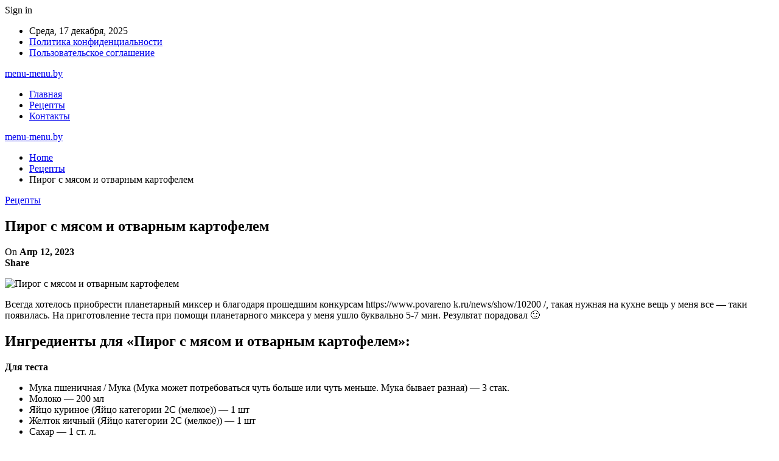

--- FILE ---
content_type: text/html; charset=UTF-8
request_url: https://menu-menu.by/pirog-s-miasom-i-otvarnym-kartofelem
body_size: 24274
content:
	<!DOCTYPE html>
		<!--[if IE 8]>
	<html class="ie ie8" lang="ru-RU"> <![endif]-->
	<!--[if IE 9]>
	<html class="ie ie9" lang="ru-RU"> <![endif]-->
	<!--[if gt IE 9]><!-->
<html lang="ru-RU"> <!--<![endif]-->
	<head>
				<meta charset="UTF-8">
		<meta http-equiv="X-UA-Compatible" content="IE=edge">
		<meta name="viewport" content="width=device-width, initial-scale=1.0">
		<link rel="pingback" href="https://menu-menu.by/xmlrpc.php"/>

		<meta name='robots' content='index, follow, max-image-preview:large, max-snippet:-1, max-video-preview:-1' />

	<!-- This site is optimized with the Yoast SEO plugin v26.5 - https://yoast.com/wordpress/plugins/seo/ -->
	<title>Пирог с мясом и отварным картофелем - menu-menu.by</title>
	<link rel="canonical" href="https://menu-menu.by/pirog-s-miasom-i-otvarnym-kartofelem" />
	<meta property="og:locale" content="ru_RU" />
	<meta property="og:type" content="article" />
	<meta property="og:title" content="Пирог с мясом и отварным картофелем - menu-menu.by" />
	<meta property="og:description" content="Всегда хотелось приобрести планетарный миксер и благодаря прошедшим конкурсам https://www.povareno k.ru/news/show/10200 /, такая нужная на кухне вещь у меня все &#8212; таки появилась. На приготовление теста при помощи планетарного миксера у меня ушло буквально 5-7 мин. Результат порадовал 🙂 Ингредиенты для &laquo;Пирог с мясом и отварным картофелем&raquo;: Для теста Мука пшеничная / Мука (Мука может [&hellip;]" />
	<meta property="og:url" content="https://menu-menu.by/pirog-s-miasom-i-otvarnym-kartofelem" />
	<meta property="og:site_name" content="menu-menu.by" />
	<meta property="article:published_time" content="2023-04-12T13:22:08+00:00" />
	<meta property="og:image" content="https://menu-menu.by/wp-content/uploads/2023/04/9258708b92452b95b57972b16550390a-1.jpg" />
	<meta property="og:image:width" content="600" />
	<meta property="og:image:height" content="464" />
	<meta property="og:image:type" content="image/jpeg" />
	<meta name="author" content="admin" />
	<meta name="twitter:card" content="summary_large_image" />
	<meta name="twitter:label1" content="Написано автором" />
	<meta name="twitter:data1" content="admin" />
	<script type="application/ld+json" class="yoast-schema-graph">{"@context":"https://schema.org","@graph":[{"@type":"WebPage","@id":"https://menu-menu.by/pirog-s-miasom-i-otvarnym-kartofelem","url":"https://menu-menu.by/pirog-s-miasom-i-otvarnym-kartofelem","name":"Пирог с мясом и отварным картофелем - menu-menu.by","isPartOf":{"@id":"https://menu-menu.by/#website"},"primaryImageOfPage":{"@id":"https://menu-menu.by/pirog-s-miasom-i-otvarnym-kartofelem#primaryimage"},"image":{"@id":"https://menu-menu.by/pirog-s-miasom-i-otvarnym-kartofelem#primaryimage"},"thumbnailUrl":"https://menu-menu.by/wp-content/uploads/2023/04/9258708b92452b95b57972b16550390a.jpg","datePublished":"2023-04-12T13:22:08+00:00","author":{"@id":"https://menu-menu.by/#/schema/person/9c43880c5743fec822a4546aefe240c0"},"breadcrumb":{"@id":"https://menu-menu.by/pirog-s-miasom-i-otvarnym-kartofelem#breadcrumb"},"inLanguage":"ru-RU","potentialAction":[{"@type":"ReadAction","target":["https://menu-menu.by/pirog-s-miasom-i-otvarnym-kartofelem"]}]},{"@type":"ImageObject","inLanguage":"ru-RU","@id":"https://menu-menu.by/pirog-s-miasom-i-otvarnym-kartofelem#primaryimage","url":"https://menu-menu.by/wp-content/uploads/2023/04/9258708b92452b95b57972b16550390a.jpg","contentUrl":"https://menu-menu.by/wp-content/uploads/2023/04/9258708b92452b95b57972b16550390a.jpg","width":600,"height":464},{"@type":"BreadcrumbList","@id":"https://menu-menu.by/pirog-s-miasom-i-otvarnym-kartofelem#breadcrumb","itemListElement":[{"@type":"ListItem","position":1,"name":"Главная страница","item":"https://menu-menu.by/"},{"@type":"ListItem","position":2,"name":"Пирог с мясом и отварным картофелем"}]},{"@type":"WebSite","@id":"https://menu-menu.by/#website","url":"https://menu-menu.by/","name":"menu-menu.by","description":"Городской портал о еде","potentialAction":[{"@type":"SearchAction","target":{"@type":"EntryPoint","urlTemplate":"https://menu-menu.by/?s={search_term_string}"},"query-input":{"@type":"PropertyValueSpecification","valueRequired":true,"valueName":"search_term_string"}}],"inLanguage":"ru-RU"},{"@type":"Person","@id":"https://menu-menu.by/#/schema/person/9c43880c5743fec822a4546aefe240c0","name":"admin","image":{"@type":"ImageObject","inLanguage":"ru-RU","@id":"https://menu-menu.by/#/schema/person/image/","url":"https://secure.gravatar.com/avatar/da2b15c83765050ef09368cb1ef0dfdf787702672e673b53cf10492a178ea309?s=96&d=mm&r=g","contentUrl":"https://secure.gravatar.com/avatar/da2b15c83765050ef09368cb1ef0dfdf787702672e673b53cf10492a178ea309?s=96&d=mm&r=g","caption":"admin"},"sameAs":["https://menu-menu.by"],"url":"https://menu-menu.by/author/admin"}]}</script>
	<!-- / Yoast SEO plugin. -->


<link rel='dns-prefetch' href='//fonts.googleapis.com' />
<link rel="alternate" type="application/rss+xml" title="menu-menu.by &raquo; Лента" href="https://menu-menu.by/feed" />
<link rel="alternate" type="application/rss+xml" title="menu-menu.by &raquo; Лента комментариев" href="https://menu-menu.by/comments/feed" />
<link rel="alternate" title="oEmbed (JSON)" type="application/json+oembed" href="https://menu-menu.by/wp-json/oembed/1.0/embed?url=https%3A%2F%2Fmenu-menu.by%2Fpirog-s-miasom-i-otvarnym-kartofelem" />
<link rel="alternate" title="oEmbed (XML)" type="text/xml+oembed" href="https://menu-menu.by/wp-json/oembed/1.0/embed?url=https%3A%2F%2Fmenu-menu.by%2Fpirog-s-miasom-i-otvarnym-kartofelem&#038;format=xml" />
<style id='wp-img-auto-sizes-contain-inline-css' type='text/css'>
img:is([sizes=auto i],[sizes^="auto," i]){contain-intrinsic-size:3000px 1500px}
/*# sourceURL=wp-img-auto-sizes-contain-inline-css */
</style>
<style id='wp-emoji-styles-inline-css' type='text/css'>

	img.wp-smiley, img.emoji {
		display: inline !important;
		border: none !important;
		box-shadow: none !important;
		height: 1em !important;
		width: 1em !important;
		margin: 0 0.07em !important;
		vertical-align: -0.1em !important;
		background: none !important;
		padding: 0 !important;
	}
/*# sourceURL=wp-emoji-styles-inline-css */
</style>
<style id='wp-block-library-inline-css' type='text/css'>
:root{--wp-block-synced-color:#7a00df;--wp-block-synced-color--rgb:122,0,223;--wp-bound-block-color:var(--wp-block-synced-color);--wp-editor-canvas-background:#ddd;--wp-admin-theme-color:#007cba;--wp-admin-theme-color--rgb:0,124,186;--wp-admin-theme-color-darker-10:#006ba1;--wp-admin-theme-color-darker-10--rgb:0,107,160.5;--wp-admin-theme-color-darker-20:#005a87;--wp-admin-theme-color-darker-20--rgb:0,90,135;--wp-admin-border-width-focus:2px}@media (min-resolution:192dpi){:root{--wp-admin-border-width-focus:1.5px}}.wp-element-button{cursor:pointer}:root .has-very-light-gray-background-color{background-color:#eee}:root .has-very-dark-gray-background-color{background-color:#313131}:root .has-very-light-gray-color{color:#eee}:root .has-very-dark-gray-color{color:#313131}:root .has-vivid-green-cyan-to-vivid-cyan-blue-gradient-background{background:linear-gradient(135deg,#00d084,#0693e3)}:root .has-purple-crush-gradient-background{background:linear-gradient(135deg,#34e2e4,#4721fb 50%,#ab1dfe)}:root .has-hazy-dawn-gradient-background{background:linear-gradient(135deg,#faaca8,#dad0ec)}:root .has-subdued-olive-gradient-background{background:linear-gradient(135deg,#fafae1,#67a671)}:root .has-atomic-cream-gradient-background{background:linear-gradient(135deg,#fdd79a,#004a59)}:root .has-nightshade-gradient-background{background:linear-gradient(135deg,#330968,#31cdcf)}:root .has-midnight-gradient-background{background:linear-gradient(135deg,#020381,#2874fc)}:root{--wp--preset--font-size--normal:16px;--wp--preset--font-size--huge:42px}.has-regular-font-size{font-size:1em}.has-larger-font-size{font-size:2.625em}.has-normal-font-size{font-size:var(--wp--preset--font-size--normal)}.has-huge-font-size{font-size:var(--wp--preset--font-size--huge)}.has-text-align-center{text-align:center}.has-text-align-left{text-align:left}.has-text-align-right{text-align:right}.has-fit-text{white-space:nowrap!important}#end-resizable-editor-section{display:none}.aligncenter{clear:both}.items-justified-left{justify-content:flex-start}.items-justified-center{justify-content:center}.items-justified-right{justify-content:flex-end}.items-justified-space-between{justify-content:space-between}.screen-reader-text{border:0;clip-path:inset(50%);height:1px;margin:-1px;overflow:hidden;padding:0;position:absolute;width:1px;word-wrap:normal!important}.screen-reader-text:focus{background-color:#ddd;clip-path:none;color:#444;display:block;font-size:1em;height:auto;left:5px;line-height:normal;padding:15px 23px 14px;text-decoration:none;top:5px;width:auto;z-index:100000}html :where(.has-border-color){border-style:solid}html :where([style*=border-top-color]){border-top-style:solid}html :where([style*=border-right-color]){border-right-style:solid}html :where([style*=border-bottom-color]){border-bottom-style:solid}html :where([style*=border-left-color]){border-left-style:solid}html :where([style*=border-width]){border-style:solid}html :where([style*=border-top-width]){border-top-style:solid}html :where([style*=border-right-width]){border-right-style:solid}html :where([style*=border-bottom-width]){border-bottom-style:solid}html :where([style*=border-left-width]){border-left-style:solid}html :where(img[class*=wp-image-]){height:auto;max-width:100%}:where(figure){margin:0 0 1em}html :where(.is-position-sticky){--wp-admin--admin-bar--position-offset:var(--wp-admin--admin-bar--height,0px)}@media screen and (max-width:600px){html :where(.is-position-sticky){--wp-admin--admin-bar--position-offset:0px}}

/*# sourceURL=wp-block-library-inline-css */
</style><style id='global-styles-inline-css' type='text/css'>
:root{--wp--preset--aspect-ratio--square: 1;--wp--preset--aspect-ratio--4-3: 4/3;--wp--preset--aspect-ratio--3-4: 3/4;--wp--preset--aspect-ratio--3-2: 3/2;--wp--preset--aspect-ratio--2-3: 2/3;--wp--preset--aspect-ratio--16-9: 16/9;--wp--preset--aspect-ratio--9-16: 9/16;--wp--preset--color--black: #000000;--wp--preset--color--cyan-bluish-gray: #abb8c3;--wp--preset--color--white: #ffffff;--wp--preset--color--pale-pink: #f78da7;--wp--preset--color--vivid-red: #cf2e2e;--wp--preset--color--luminous-vivid-orange: #ff6900;--wp--preset--color--luminous-vivid-amber: #fcb900;--wp--preset--color--light-green-cyan: #7bdcb5;--wp--preset--color--vivid-green-cyan: #00d084;--wp--preset--color--pale-cyan-blue: #8ed1fc;--wp--preset--color--vivid-cyan-blue: #0693e3;--wp--preset--color--vivid-purple: #9b51e0;--wp--preset--gradient--vivid-cyan-blue-to-vivid-purple: linear-gradient(135deg,rgb(6,147,227) 0%,rgb(155,81,224) 100%);--wp--preset--gradient--light-green-cyan-to-vivid-green-cyan: linear-gradient(135deg,rgb(122,220,180) 0%,rgb(0,208,130) 100%);--wp--preset--gradient--luminous-vivid-amber-to-luminous-vivid-orange: linear-gradient(135deg,rgb(252,185,0) 0%,rgb(255,105,0) 100%);--wp--preset--gradient--luminous-vivid-orange-to-vivid-red: linear-gradient(135deg,rgb(255,105,0) 0%,rgb(207,46,46) 100%);--wp--preset--gradient--very-light-gray-to-cyan-bluish-gray: linear-gradient(135deg,rgb(238,238,238) 0%,rgb(169,184,195) 100%);--wp--preset--gradient--cool-to-warm-spectrum: linear-gradient(135deg,rgb(74,234,220) 0%,rgb(151,120,209) 20%,rgb(207,42,186) 40%,rgb(238,44,130) 60%,rgb(251,105,98) 80%,rgb(254,248,76) 100%);--wp--preset--gradient--blush-light-purple: linear-gradient(135deg,rgb(255,206,236) 0%,rgb(152,150,240) 100%);--wp--preset--gradient--blush-bordeaux: linear-gradient(135deg,rgb(254,205,165) 0%,rgb(254,45,45) 50%,rgb(107,0,62) 100%);--wp--preset--gradient--luminous-dusk: linear-gradient(135deg,rgb(255,203,112) 0%,rgb(199,81,192) 50%,rgb(65,88,208) 100%);--wp--preset--gradient--pale-ocean: linear-gradient(135deg,rgb(255,245,203) 0%,rgb(182,227,212) 50%,rgb(51,167,181) 100%);--wp--preset--gradient--electric-grass: linear-gradient(135deg,rgb(202,248,128) 0%,rgb(113,206,126) 100%);--wp--preset--gradient--midnight: linear-gradient(135deg,rgb(2,3,129) 0%,rgb(40,116,252) 100%);--wp--preset--font-size--small: 13px;--wp--preset--font-size--medium: 20px;--wp--preset--font-size--large: 36px;--wp--preset--font-size--x-large: 42px;--wp--preset--spacing--20: 0.44rem;--wp--preset--spacing--30: 0.67rem;--wp--preset--spacing--40: 1rem;--wp--preset--spacing--50: 1.5rem;--wp--preset--spacing--60: 2.25rem;--wp--preset--spacing--70: 3.38rem;--wp--preset--spacing--80: 5.06rem;--wp--preset--shadow--natural: 6px 6px 9px rgba(0, 0, 0, 0.2);--wp--preset--shadow--deep: 12px 12px 50px rgba(0, 0, 0, 0.4);--wp--preset--shadow--sharp: 6px 6px 0px rgba(0, 0, 0, 0.2);--wp--preset--shadow--outlined: 6px 6px 0px -3px rgb(255, 255, 255), 6px 6px rgb(0, 0, 0);--wp--preset--shadow--crisp: 6px 6px 0px rgb(0, 0, 0);}:where(.is-layout-flex){gap: 0.5em;}:where(.is-layout-grid){gap: 0.5em;}body .is-layout-flex{display: flex;}.is-layout-flex{flex-wrap: wrap;align-items: center;}.is-layout-flex > :is(*, div){margin: 0;}body .is-layout-grid{display: grid;}.is-layout-grid > :is(*, div){margin: 0;}:where(.wp-block-columns.is-layout-flex){gap: 2em;}:where(.wp-block-columns.is-layout-grid){gap: 2em;}:where(.wp-block-post-template.is-layout-flex){gap: 1.25em;}:where(.wp-block-post-template.is-layout-grid){gap: 1.25em;}.has-black-color{color: var(--wp--preset--color--black) !important;}.has-cyan-bluish-gray-color{color: var(--wp--preset--color--cyan-bluish-gray) !important;}.has-white-color{color: var(--wp--preset--color--white) !important;}.has-pale-pink-color{color: var(--wp--preset--color--pale-pink) !important;}.has-vivid-red-color{color: var(--wp--preset--color--vivid-red) !important;}.has-luminous-vivid-orange-color{color: var(--wp--preset--color--luminous-vivid-orange) !important;}.has-luminous-vivid-amber-color{color: var(--wp--preset--color--luminous-vivid-amber) !important;}.has-light-green-cyan-color{color: var(--wp--preset--color--light-green-cyan) !important;}.has-vivid-green-cyan-color{color: var(--wp--preset--color--vivid-green-cyan) !important;}.has-pale-cyan-blue-color{color: var(--wp--preset--color--pale-cyan-blue) !important;}.has-vivid-cyan-blue-color{color: var(--wp--preset--color--vivid-cyan-blue) !important;}.has-vivid-purple-color{color: var(--wp--preset--color--vivid-purple) !important;}.has-black-background-color{background-color: var(--wp--preset--color--black) !important;}.has-cyan-bluish-gray-background-color{background-color: var(--wp--preset--color--cyan-bluish-gray) !important;}.has-white-background-color{background-color: var(--wp--preset--color--white) !important;}.has-pale-pink-background-color{background-color: var(--wp--preset--color--pale-pink) !important;}.has-vivid-red-background-color{background-color: var(--wp--preset--color--vivid-red) !important;}.has-luminous-vivid-orange-background-color{background-color: var(--wp--preset--color--luminous-vivid-orange) !important;}.has-luminous-vivid-amber-background-color{background-color: var(--wp--preset--color--luminous-vivid-amber) !important;}.has-light-green-cyan-background-color{background-color: var(--wp--preset--color--light-green-cyan) !important;}.has-vivid-green-cyan-background-color{background-color: var(--wp--preset--color--vivid-green-cyan) !important;}.has-pale-cyan-blue-background-color{background-color: var(--wp--preset--color--pale-cyan-blue) !important;}.has-vivid-cyan-blue-background-color{background-color: var(--wp--preset--color--vivid-cyan-blue) !important;}.has-vivid-purple-background-color{background-color: var(--wp--preset--color--vivid-purple) !important;}.has-black-border-color{border-color: var(--wp--preset--color--black) !important;}.has-cyan-bluish-gray-border-color{border-color: var(--wp--preset--color--cyan-bluish-gray) !important;}.has-white-border-color{border-color: var(--wp--preset--color--white) !important;}.has-pale-pink-border-color{border-color: var(--wp--preset--color--pale-pink) !important;}.has-vivid-red-border-color{border-color: var(--wp--preset--color--vivid-red) !important;}.has-luminous-vivid-orange-border-color{border-color: var(--wp--preset--color--luminous-vivid-orange) !important;}.has-luminous-vivid-amber-border-color{border-color: var(--wp--preset--color--luminous-vivid-amber) !important;}.has-light-green-cyan-border-color{border-color: var(--wp--preset--color--light-green-cyan) !important;}.has-vivid-green-cyan-border-color{border-color: var(--wp--preset--color--vivid-green-cyan) !important;}.has-pale-cyan-blue-border-color{border-color: var(--wp--preset--color--pale-cyan-blue) !important;}.has-vivid-cyan-blue-border-color{border-color: var(--wp--preset--color--vivid-cyan-blue) !important;}.has-vivid-purple-border-color{border-color: var(--wp--preset--color--vivid-purple) !important;}.has-vivid-cyan-blue-to-vivid-purple-gradient-background{background: var(--wp--preset--gradient--vivid-cyan-blue-to-vivid-purple) !important;}.has-light-green-cyan-to-vivid-green-cyan-gradient-background{background: var(--wp--preset--gradient--light-green-cyan-to-vivid-green-cyan) !important;}.has-luminous-vivid-amber-to-luminous-vivid-orange-gradient-background{background: var(--wp--preset--gradient--luminous-vivid-amber-to-luminous-vivid-orange) !important;}.has-luminous-vivid-orange-to-vivid-red-gradient-background{background: var(--wp--preset--gradient--luminous-vivid-orange-to-vivid-red) !important;}.has-very-light-gray-to-cyan-bluish-gray-gradient-background{background: var(--wp--preset--gradient--very-light-gray-to-cyan-bluish-gray) !important;}.has-cool-to-warm-spectrum-gradient-background{background: var(--wp--preset--gradient--cool-to-warm-spectrum) !important;}.has-blush-light-purple-gradient-background{background: var(--wp--preset--gradient--blush-light-purple) !important;}.has-blush-bordeaux-gradient-background{background: var(--wp--preset--gradient--blush-bordeaux) !important;}.has-luminous-dusk-gradient-background{background: var(--wp--preset--gradient--luminous-dusk) !important;}.has-pale-ocean-gradient-background{background: var(--wp--preset--gradient--pale-ocean) !important;}.has-electric-grass-gradient-background{background: var(--wp--preset--gradient--electric-grass) !important;}.has-midnight-gradient-background{background: var(--wp--preset--gradient--midnight) !important;}.has-small-font-size{font-size: var(--wp--preset--font-size--small) !important;}.has-medium-font-size{font-size: var(--wp--preset--font-size--medium) !important;}.has-large-font-size{font-size: var(--wp--preset--font-size--large) !important;}.has-x-large-font-size{font-size: var(--wp--preset--font-size--x-large) !important;}
/*# sourceURL=global-styles-inline-css */
</style>

<style id='classic-theme-styles-inline-css' type='text/css'>
/*! This file is auto-generated */
.wp-block-button__link{color:#fff;background-color:#32373c;border-radius:9999px;box-shadow:none;text-decoration:none;padding:calc(.667em + 2px) calc(1.333em + 2px);font-size:1.125em}.wp-block-file__button{background:#32373c;color:#fff;text-decoration:none}
/*# sourceURL=/wp-includes/css/classic-themes.min.css */
</style>
<link rel='stylesheet' id='better-framework-main-fonts-css' href='https://fonts.googleapis.com/css?family=Roboto:400,500,400italic&#038;subset=greek' type='text/css' media='all' />
<script type="text/javascript" src="https://menu-menu.by/wp-includes/js/jquery/jquery.min.js?ver=3.7.1" id="jquery-core-js"></script>
<script type="text/javascript" src="https://menu-menu.by/wp-includes/js/jquery/jquery-migrate.min.js?ver=3.4.1" id="jquery-migrate-js"></script>
<link rel="https://api.w.org/" href="https://menu-menu.by/wp-json/" /><link rel="alternate" title="JSON" type="application/json" href="https://menu-menu.by/wp-json/wp/v2/posts/15008" /><link rel="EditURI" type="application/rsd+xml" title="RSD" href="https://menu-menu.by/xmlrpc.php?rsd" />
<meta name="generator" content="WordPress 6.9" />
<link rel='shortlink' href='https://menu-menu.by/?p=15008' />
<!-- Yandex.Metrika counter -->
<script type="text/javascript" >
   (function(m,e,t,r,i,k,a){m[i]=m[i]||function(){(m[i].a=m[i].a||[]).push(arguments)};
   m[i].l=1*new Date();k=e.createElement(t),a=e.getElementsByTagName(t)[0],k.async=1,k.src=r,a.parentNode.insertBefore(k,a)})
   (window, document, "script", "https://mc.yandex.ru/metrika/tag.js", "ym");

   ym(89580878, "init", {
        clickmap:true,
        trackLinks:true,
        accurateTrackBounce:true,
        webvisor:true,
        ecommerce:"dataLayer"
   });
</script>
<noscript><div><img src="https://mc.yandex.ru/watch/89580878" style="position:absolute; left:-9999px;" alt="" /></div></noscript>
<!-- /Yandex.Metrika counter --><script type="application/ld+json">{
    "@context": "http:\/\/schema.org\/",
    "@type": "Organization",
    "@id": "#organization",
    "url": "https:\/\/menu-menu.by\/",
    "name": "menu-menu.by",
    "description": "\u0413\u043e\u0440\u043e\u0434\u0441\u043a\u043e\u0439 \u043f\u043e\u0440\u0442\u0430\u043b \u043e \u0435\u0434\u0435"
}</script>
<script type="application/ld+json">{
    "@context": "http:\/\/schema.org\/",
    "@type": "WebSite",
    "name": "menu-menu.by",
    "alternateName": "\u0413\u043e\u0440\u043e\u0434\u0441\u043a\u043e\u0439 \u043f\u043e\u0440\u0442\u0430\u043b \u043e \u0435\u0434\u0435",
    "url": "https:\/\/menu-menu.by\/"
}</script>
<script type="application/ld+json">{
    "@context": "http:\/\/schema.org\/",
    "@type": "BlogPosting",
    "headline": "\u041f\u0438\u0440\u043e\u0433 \u0441 \u043c\u044f\u0441\u043e\u043c \u0438 \u043e\u0442\u0432\u0430\u0440\u043d\u044b\u043c \u043a\u0430\u0440\u0442\u043e\u0444\u0435\u043b\u0435\u043c",
    "description": "              \u0412\u0441\u0435\u0433\u0434\u0430 \u0445\u043e\u0442\u0435\u043b\u043e\u0441\u044c \u043f\u0440\u0438\u043e\u0431\u0440\u0435\u0441\u0442\u0438 \u043f\u043b\u0430\u043d\u0435\u0442\u0430\u0440\u043d\u044b\u0439 \u043c\u0438\u043a\u0441\u0435\u0440 \u0438 \u0431\u043b\u0430\u0433\u043e\u0434\u0430\u0440\u044f \u043f\u0440\u043e\u0448\u0435\u0434\u0448\u0438\u043c \u043a\u043e\u043d\u043a\u0443\u0440\u0441\u0430\u043c https:\/\/www.povareno k.ru\/news\/show\/10200 \/, \u0442\u0430\u043a\u0430\u044f \u043d\u0443\u0436\u043d\u0430\u044f \u043d\u0430 \u043a\u0443\u0445\u043d\u0435 \u0432\u0435\u0449\u044c \u0443 \u043c\u0435\u043d\u044f \u0432\u0441\u0435 - \u0442\u0430\u043a\u0438 \u043f\u043e\u044f\u0432\u0438\u043b\u0430\u0441\u044c. \u041d\u0430 \u043f\u0440\u0438\u0433\u043e\u0442\u043e\u0432\u043b\u0435\u043d\u0438\u0435 \u0442\u0435\u0441\u0442\u0430 \u043f\u0440\u0438 \u043f\u043e\u043c\u043e\u0449\u0438 \u043f\u043b\u0430\u043d\u0435\u0442\u0430\u0440\u043d\u043e\u0433\u043e \u043c\u0438\u043a\u0441\u0435\u0440\u0430 \u0443 ",
    "datePublished": "2023-04-12",
    "dateModified": "2023-04-12",
    "author": {
        "@type": "Person",
        "@id": "#person-admin",
        "name": "admin"
    },
    "image": {
        "@type": "ImageObject",
        "url": "https:\/\/menu-menu.by\/wp-content\/uploads\/2023\/04\/9258708b92452b95b57972b16550390a.jpg",
        "width": 600,
        "height": 464
    },
    "interactionStatistic": [
        {
            "@type": "InteractionCounter",
            "interactionType": "http:\/\/schema.org\/CommentAction",
            "userInteractionCount": "0"
        }
    ],
    "publisher": {
        "@id": "#organization"
    },
    "mainEntityOfPage": "https:\/\/menu-menu.by\/pirog-s-miasom-i-otvarnym-kartofelem"
}</script>
<link rel='stylesheet' id='bf-minifed-css-1' href='https://menu-menu.by/wp-content/bs-booster-cache/c4cdf970a12fa97adf569f8a909bd85a.css' type='text/css' media='all' />
<link rel='stylesheet' id='7.7.0-1764942786' href='https://menu-menu.by/wp-content/bs-booster-cache/61918436c621a19d8df4a644c34ae838.css' type='text/css' media='all' />
<link rel="icon" href="https://menu-menu.by/wp-content/uploads/2022/08/cropped-menu-menu-32x32.jpg" sizes="32x32" />
<link rel="icon" href="https://menu-menu.by/wp-content/uploads/2022/08/cropped-menu-menu-192x192.jpg" sizes="192x192" />
<link rel="apple-touch-icon" href="https://menu-menu.by/wp-content/uploads/2022/08/cropped-menu-menu-180x180.jpg" />
<meta name="msapplication-TileImage" content="https://menu-menu.by/wp-content/uploads/2022/08/cropped-menu-menu-270x270.jpg" />
	</head>

<body class="wp-singular post-template-default single single-post postid-15008 single-format-standard wp-theme-publisher bs-theme bs-publisher bs-publisher-clean-magazine active-light-box active-top-line ltr close-rh page-layout-2-col-right full-width active-sticky-sidebar main-menu-sticky-smart single-prim-cat-33 single-cat-33  bs-ll-a" dir="ltr">
		<div class="main-wrap content-main-wrap">
			<header id="header" class="site-header header-style-2 boxed" itemscope="itemscope" itemtype="https://schema.org/WPHeader">

		<section class="topbar topbar-style-1 hidden-xs hidden-xs">
	<div class="content-wrap">
		<div class="container">
			<div class="topbar-inner clearfix">

									<div class="section-links">
													<a class="topbar-sign-in "
							   data-toggle="modal" data-target="#bsLoginModal">
								<i class="fa fa-user-circle"></i> Sign in							</a>

							<div class="modal sign-in-modal fade" id="bsLoginModal" tabindex="-1" role="dialog"
							     style="display: none">
								<div class="modal-dialog" role="document">
									<div class="modal-content">
											<span class="close-modal" data-dismiss="modal" aria-label="Close"><i
														class="fa fa-close"></i></span>
										<div class="modal-body">
											<div id="form_78236_" class="bs-shortcode bs-login-shortcode ">
		<div class="bs-login bs-type-login"  style="display:none">

					<div class="bs-login-panel bs-login-sign-panel bs-current-login-panel">
								<form name="loginform"
				      action="https://menu-menu.by/wp-login.php" method="post">

					
					<div class="login-header">
						<span class="login-icon fa fa-user-circle main-color"></span>
						<p>Welcome, Login to your account.</p>
					</div>
					
					<div class="login-field login-username">
						<input type="text" name="log" id="form_78236_user_login" class="input"
						       value="" size="20"
						       placeholder="Username or Email..." required/>
					</div>

					<div class="login-field login-password">
						<input type="password" name="pwd" id="form_78236_user_pass"
						       class="input"
						       value="" size="20" placeholder="Password..."
						       required/>
					</div>

					
					<div class="login-field">
						<a href="https://menu-menu.by/wp-login.php?action=lostpassword&redirect_to=https%3A%2F%2Fmenu-menu.by%2Fpirog-s-miasom-i-otvarnym-kartofelem"
						   class="go-reset-panel">Forget password?</a>

													<span class="login-remember">
							<input class="remember-checkbox" name="rememberme" type="checkbox"
							       id="form_78236_rememberme"
							       value="forever"  />
							<label class="remember-label">Remember me</label>
						</span>
											</div>

					
					<div class="login-field login-submit">
						<input type="submit" name="wp-submit"
						       class="button-primary login-btn"
						       value="Log In"/>
						<input type="hidden" name="redirect_to" value="https://menu-menu.by/pirog-s-miasom-i-otvarnym-kartofelem"/>
					</div>

									</form>
			</div>

			<div class="bs-login-panel bs-login-reset-panel">

				<span class="go-login-panel"><i
							class="fa fa-angle-left"></i> Sign in</span>

				<div class="bs-login-reset-panel-inner">
					<div class="login-header">
						<span class="login-icon fa fa-support"></span>
						<p>Recover your password.</p>
						<p>A password will be e-mailed to you.</p>
					</div>
										<form name="lostpasswordform" id="form_78236_lostpasswordform"
					      action="https://menu-menu.by/wp-login.php?action=lostpassword"
					      method="post">

						<div class="login-field reset-username">
							<input type="text" name="user_login" class="input" value=""
							       placeholder="Username or Email..."
							       required/>
						</div>

						
						<div class="login-field reset-submit">

							<input type="hidden" name="redirect_to" value=""/>
							<input type="submit" name="wp-submit" class="login-btn"
							       value="Send My Password"/>

						</div>
					</form>
				</div>
			</div>
			</div>
	</div>
										</div>
									</div>
								</div>
							</div>
												</div>
				
				<div class="section-menu">
						<div id="menu-top" class="menu top-menu-wrapper" role="navigation" itemscope="itemscope" itemtype="https://schema.org/SiteNavigationElement">
		<nav class="top-menu-container">

			<ul id="top-navigation" class="top-menu menu clearfix bsm-pure">
									<li id="topbar-date" class="menu-item menu-item-date">
					<span
						class="topbar-date">Среда, 17 декабря, 2025</span>
					</li>
					<li id="menu-item-2323" class="menu-item menu-item-type-post_type menu-item-object-page better-anim-fade menu-item-2323"><a href="https://menu-menu.by/article/privacy">Политика конфиденциальности</a></li>
<li id="menu-item-2324" class="menu-item menu-item-type-post_type menu-item-object-page better-anim-fade menu-item-2324"><a href="https://menu-menu.by/article/agreement">Пользовательское соглашение</a></li>
			</ul>

		</nav>
	</div>
				</div>
			</div>
		</div>
	</div>
</section>
		<div class="header-inner">
			<div class="content-wrap">
				<div class="container">
					<div class="row">
						<div class="row-height">
							<div class="logo-col col-xs-12">
								<div class="col-inside">
									<div id="site-branding" class="site-branding">
	<p  id="site-title" class="logo h1 text-logo">
	<a href="https://menu-menu.by/" itemprop="url" rel="home">
		menu-menu.by	</a>
</p>
</div><!-- .site-branding -->
								</div>
							</div>
													</div>
					</div>
				</div>
			</div>
		</div>

		<div id="menu-main" class="menu main-menu-wrapper" role="navigation" itemscope="itemscope" itemtype="https://schema.org/SiteNavigationElement">
	<div class="main-menu-inner">
		<div class="content-wrap">
			<div class="container">

				<nav class="main-menu-container">
					<ul id="main-navigation" class="main-menu menu bsm-pure clearfix">
						<li id="menu-item-143" class="menu-item menu-item-type-custom menu-item-object-custom menu-item-home better-anim-fade menu-item-143"><a href="https://menu-menu.by/">Главная</a></li>
<li id="menu-item-2322" class="menu-item menu-item-type-taxonomy menu-item-object-category current-post-ancestor current-menu-parent current-post-parent menu-term-33 better-anim-fade menu-item-2322"><a href="https://menu-menu.by/recipes">Рецепты</a></li>
<li id="menu-item-142" class="menu-item menu-item-type-post_type menu-item-object-page better-anim-fade menu-item-142"><a href="https://menu-menu.by/contacts">Контакты</a></li>
					</ul><!-- #main-navigation -->
									</nav><!-- .main-menu-container -->

			</div>
		</div>
	</div>
</div><!-- .menu -->
	</header><!-- .header -->
	<div class="rh-header clearfix dark deferred-block-exclude">
		<div class="rh-container clearfix">

			<div class="menu-container close">
				<span class="menu-handler"><span class="lines"></span></span>
			</div><!-- .menu-container -->

			<div class="logo-container rh-text-logo">
				<a href="https://menu-menu.by/" itemprop="url" rel="home">
					menu-menu.by				</a>
			</div><!-- .logo-container -->
		</div><!-- .rh-container -->
	</div><!-- .rh-header -->
<nav role="navigation" aria-label="Breadcrumbs" class="bf-breadcrumb clearfix bc-top-style"><div class="container bf-breadcrumb-container"><ul class="bf-breadcrumb-items" itemscope itemtype="http://schema.org/BreadcrumbList"><meta name="numberOfItems" content="3" /><meta name="itemListOrder" content="Ascending" /><li itemprop="itemListElement" itemscope itemtype="http://schema.org/ListItem" class="bf-breadcrumb-item bf-breadcrumb-begin"><a itemprop="item" href="https://menu-menu.by" rel="home"><span itemprop="name">Home</span></a><meta itemprop="position" content="1" /></li><li itemprop="itemListElement" itemscope itemtype="http://schema.org/ListItem" class="bf-breadcrumb-item"><a itemprop="item" href="https://menu-menu.by/recipes" ><span itemprop="name">Рецепты</span></a><meta itemprop="position" content="2" /></li><li itemprop="itemListElement" itemscope itemtype="http://schema.org/ListItem" class="bf-breadcrumb-item bf-breadcrumb-end"><span itemprop="name">Пирог с мясом и отварным картофелем</span><meta itemprop="item" content="https://menu-menu.by/pirog-s-miasom-i-otvarnym-kartofelem"/><meta itemprop="position" content="3" /></li></ul></div></nav><div class="content-wrap">
		<main id="content" class="content-container">

		<div class="container layout-2-col layout-2-col-1 layout-right-sidebar layout-bc-before post-template-10">

			<div class="row main-section">
										<div class="col-sm-8 content-column">
							<div class="single-container">
																<article id="post-15008" class="post-15008 post type-post status-publish format-standard has-post-thumbnail  category-recipes single-post-content">
									<div class="single-featured"></div>
																		<div class="post-header-inner">
										<div class="post-header-title">
											<div class="term-badges floated"><span class="term-badge term-33"><a href="https://menu-menu.by/recipes">Рецепты</a></span></div>											<h1 class="single-post-title">
												<span class="post-title" itemprop="headline">Пирог с мясом и отварным картофелем</span>
											</h1>
											<div class="post-meta single-post-meta">
				<span class="time"><time class="post-published updated"
			                         datetime="2023-04-12T16:22:07+03:00">On <b>Апр 12, 2023</b></time></span>
			</div>
										</div>
									</div>
											<div class="post-share single-post-share top-share clearfix style-1">
			<div class="post-share-btn-group">
							</div>
						<div class="share-handler-wrap ">
				<span class="share-handler post-share-btn rank-default">
					<i class="bf-icon  fa fa-share-alt"></i>						<b class="text">Share</b>
										</span>
				<span class="social-item vk"><a href="https://vkontakte.ru/share.php?url=https%3A%2F%2Fmenu-menu.by%2Fpirog-s-miasom-i-otvarnym-kartofelem" target="_blank" rel="nofollow noreferrer" class="bs-button-el" onclick="window.open(this.href, 'share-vk','left=50,top=50,width=600,height=320,toolbar=0'); return false;"><span class="icon"><i class="bf-icon fa fa-vk"></i></span></a></span><span class="social-item ok-ru"><a href="https://connect.ok.ru/offer?url=https%3A%2F%2Fmenu-menu.by%2Fpirog-s-miasom-i-otvarnym-kartofelem&title=Пирог с мясом и отварным картофелем&imageUrl=https://menu-menu.by/wp-content/uploads/2023/04/9258708b92452b95b57972b16550390a.jpg" target="_blank" rel="nofollow noreferrer" class="bs-button-el" onclick="window.open(this.href, 'share-ok-ru','left=50,top=50,width=600,height=320,toolbar=0'); return false;"><span class="icon"><i class="bf-icon bsfi-ok-ru"></i></span></a></span><span class="social-item facebook"><a href="https://www.facebook.com/sharer.php?u=https%3A%2F%2Fmenu-menu.by%2Fpirog-s-miasom-i-otvarnym-kartofelem" target="_blank" rel="nofollow noreferrer" class="bs-button-el" onclick="window.open(this.href, 'share-facebook','left=50,top=50,width=600,height=320,toolbar=0'); return false;"><span class="icon"><i class="bf-icon fa fa-facebook"></i></span></a></span><span class="social-item twitter"><a href="https://twitter.com/share?text=Пирог с мясом и отварным картофелем&url=https%3A%2F%2Fmenu-menu.by%2Fpirog-s-miasom-i-otvarnym-kartofelem" target="_blank" rel="nofollow noreferrer" class="bs-button-el" onclick="window.open(this.href, 'share-twitter','left=50,top=50,width=600,height=320,toolbar=0'); return false;"><span class="icon"><i class="bf-icon fa fa-twitter"></i></span></a></span><span class="social-item whatsapp"><a href="whatsapp://send?text=Пирог с мясом и отварным картофелем %0A%0A https%3A%2F%2Fmenu-menu.by%2Fpirog-s-miasom-i-otvarnym-kartofelem" target="_blank" rel="nofollow noreferrer" class="bs-button-el" onclick="window.open(this.href, 'share-whatsapp','left=50,top=50,width=600,height=320,toolbar=0'); return false;"><span class="icon"><i class="bf-icon fa fa-whatsapp"></i></span></a></span><span class="social-item telegram"><a href="https://telegram.me/share/url?url=https%3A%2F%2Fmenu-menu.by%2Fpirog-s-miasom-i-otvarnym-kartofelem&text=Пирог с мясом и отварным картофелем" target="_blank" rel="nofollow noreferrer" class="bs-button-el" onclick="window.open(this.href, 'share-telegram','left=50,top=50,width=600,height=320,toolbar=0'); return false;"><span class="icon"><i class="bf-icon fa fa-send"></i></span></a></span><span class="social-item viber"><a href="viber://forward?text=Пирог с мясом и отварным картофелем https%3A%2F%2Fmenu-menu.by%2Fpirog-s-miasom-i-otvarnym-kartofelem" target="_blank" rel="nofollow noreferrer" class="bs-button-el" onclick="window.open(this.href, 'share-viber','left=50,top=50,width=600,height=320,toolbar=0'); return false;"><span class="icon"><i class="bf-icon bsfi-viber"></i></span></a></span></div>		</div>
											<div class="entry-content clearfix single-post-content">
										<p><img title="Пирог с мясом и отварным картофелем"  data-src="/wp-content/uploads/2023/04/9258708b92452b95b57972b16550390a.jpg"  alt="Пирог с мясом и отварным картофелем" /></p>
 <p>Всегда хотелось приобрести планетарный миксер и благодаря прошедшим конкурсам https://www.povareno k.ru/news/show/10200 /, такая нужная на кухне вещь у меня все &#8212; таки появилась. На приготовление теста при помощи планетарного миксера у меня ушло буквально 5-7 мин. Результат порадовал 🙂</p>
 <h2>Ингредиенты для &laquo;Пирог с мясом и отварным картофелем&raquo;:</h2>
 <p><strong>Для теста</strong></p>
 <ul>
<li itemprop="recipeIngredient">                                                                      Мука пшеничная                                      /                                        Мука                                                                 (Мука может потребоваться чуть больше или чуть меньше. Мука бывает разная)                               &mdash;                 3 стак.                           </li>
<li itemprop="recipeIngredient">                                                                      Молоко                                                                                                &mdash;                 200 мл                           </li>
<li itemprop="recipeIngredient">                                                                      Яйцо куриное                                                                 (Яйцо категории 2С (мелкое))                               &mdash;                 1 шт                           </li>
<li itemprop="recipeIngredient">                                                                      Желток яичный                                                                 (Яйцо категории 2С (мелкое))                               &mdash;                 1 шт                           </li>
<li itemprop="recipeIngredient">                                                                      Сахар                                                                                                &mdash;                 1 ст. л.                           </li>
<li itemprop="recipeIngredient">                                                                      Соль                                                                                                &mdash;                 1 ч. л.                           </li>
<li itemprop="recipeIngredient">                                                                      Масло растительное                                                                                                &mdash;                 2 ст. л.                           </li>
<li itemprop="recipeIngredient">                                                                      Дрожжи                                                                                                &mdash;                 10 г                           </li>
</ul>
 <p><strong>Для начинки</strong></p>
 <ul>
<li itemprop="recipeIngredient">                                                                      Говядина                                                                 (мякоть)                               &mdash;                 350 г                           </li>
<li itemprop="recipeIngredient">                                                                      Бедро куриное                                                                 (Для начинки нам потребуется филе бедра (бедро не крупное))                               &mdash;                 4 шт                           </li>
<li itemprop="recipeIngredient">                                                                      Лук репчатый                                                                 (Средней величины)                               &mdash;                 3 шт                           </li>
<li itemprop="recipeIngredient">                                                                      Соль                                                                                                &mdash;                  по вкусу                           </li>
<li itemprop="recipeIngredient">                                                                      Перец черный                                                                 (Если пирог предполагается есть детям, этот ингредиент следует исключить или добавить в небольшом количестве)                               &mdash;                  по вкусу                           </li>
<li itemprop="recipeIngredient">                                                                      Масло сливочное                                                                 (Для пассеровки лука)                               &mdash;                 30 г                           </li>
<li itemprop="recipeIngredient">                                                                      Масло растительное                                                                 (для тушения мяса)                               &mdash;                 3 ст. л.                           </li>
<li itemprop="recipeIngredient">                                                                      Вода                                                                 (Для тушения мяса. Воду следует добавить незначительное количество)                           </li>
<li itemprop="recipeIngredient">                                                                      Картофель                                                                 (средней величины)                               &mdash;                 3 шт                           </li>
</ul>
<div class="bs-irp left bs-irp-thumbnail-1-full">

	<div class="bs-irp-heading">
		<span class="h-text heading-typo">Сейчас читают</span>
	</div>

			<div class="bs-pagination-wrapper main-term-none none ">
			<div class="listing listing-thumbnail listing-tb-1 clearfix columns-2">
		<div class="post-52719 type-post format-standard has-post-thumbnail   listing-item listing-item-thumbnail listing-item-tb-1 main-term-33">
	<div class="item-inner clearfix">
					<div class="featured featured-type-featured-image">
				<a  title="Блинный торт &#171;Лимонно-шоколадный блюз&#187;" data-src="https://menu-menu.by/wp-content/uploads/2025/03/blinnyj-tort-limonno-shokoladnyj-bljuz-e64dcae.jpg" data-bs-srcset="{&quot;baseurl&quot;:&quot;https:\/\/menu-menu.by\/wp-content\/uploads\/2025\/03\/&quot;,&quot;sizes&quot;:{&quot;600&quot;:&quot;blinnyj-tort-limonno-shokoladnyj-bljuz-e64dcae.jpg&quot;}}"						class="img-holder" href="https://menu-menu.by/blinnyi-tort-limonno-shokoladnyi-bluz"></a>
							</div>
		<p class="title">		<a href="https://menu-menu.by/blinnyi-tort-limonno-shokoladnyi-bluz" class="post-url post-title">
			Блинный торт &#171;Лимонно-шоколадный блюз&#187;		</a>
		</p>	</div>
	</div >
	<div class="post-52705 type-post format-standard has-post-thumbnail   listing-item listing-item-thumbnail listing-item-tb-1 main-term-33">
	<div class="item-inner clearfix">
					<div class="featured featured-type-featured-image">
				<a  title="Шоколадные блинчики" data-src="https://menu-menu.by/wp-content/uploads/2025/02/f9e98187fabd0e7b2b747cf39467bbb4.jpg" data-bs-srcset="{&quot;baseurl&quot;:&quot;https:\/\/menu-menu.by\/wp-content\/uploads\/2025\/02\/&quot;,&quot;sizes&quot;:{&quot;600&quot;:&quot;f9e98187fabd0e7b2b747cf39467bbb4.jpg&quot;}}"						class="img-holder" href="https://menu-menu.by/shokoladnye-blinchiki"></a>
							</div>
		<p class="title">		<a href="https://menu-menu.by/shokoladnye-blinchiki" class="post-url post-title">
			Шоколадные блинчики		</a>
		</p>	</div>
	</div >
	</div>
	
	</div></div> <p><strong>Для смазывания пирога</strong></p>
 <ul>
<li itemprop="recipeIngredient">                                                                      Яйцо куриное                                                                 (яйцо категории 2С)                               &mdash;                 1 шт                           </li>
<li itemprop="recipeIngredient">                                                                      Масло сливочное                                                                 (по окончании выпекания, еще горячим, пирог следует смазать кусочком сливочного масла)                               &mdash;                 10 г                           </li>
</ul>
 <h2>Пищевая и энергетическая ценность:</h2>
 <table>
<tr>
<td colspan="4" class="nae-title">              <strong>Готового блюда</strong>            </td>
</tr>
<tr>
<td>              ккал              <br />              <strong itemprop="calories">                  4859.7 ккал              </strong>            </td>
<td>              белки              <br />              <strong itemprop="proteinContent">                  245.9 г              </strong>            </td>
<td>              жиры              <br />              <strong itemprop="fatContent">                  223.7 г              </strong>            </td>
<td>              углеводы              <br />              <strong itemprop="carbohydrateContent">                  496.6 г              </strong>            </td>
</tr>
<tr>
<td colspan="4" class="nae-title">              <strong>100 г блюда</strong>            </td>
</tr>
<tr>
<td>ккал<br /><strong>205.1 ккал</strong></td>
<td>белки<br /><strong>10.4 г</strong></td>
<td>жиры<br /><strong>9.4 г</strong></td>
<td>углеводы<br /><strong>21 г</strong></td>
</tr>
</table>
 <h2>Рецепт &laquo;Пирог с мясом и отварным картофелем&raquo;:</h2>
 <ul itemprop="recipeInstructions">
<li class="cooking-bl">
<p><img title="Пирог с мясом и отварным картофелем"  data-src="/wp-content/uploads/2023/04/54a2d232d1d88c1bf48e7f771e933f2d.jpg"  alt="Пирог с мясом и отварным картофелем" /></p>
<p>В чашу планетарного миксера добавить теплое молоко (200 мл.), добавить сахар (1 ст. ложку), добавить соль (1ч. ложка), добавить 10 гр. сухих дрожжей. Включить миксер на малой скорости для смешивания ингредиентов. Далее добавить яйцо (1 шт.), добавить яичный желток (1 шт.), добавить растительное масло (2 ст. ложки), добавить общее количество муки (3 стакана). Муки, возможно, потребуется чуть больше или чуть меньше, поэтому муку добавлять порциями. Вначале добавить 2 стакана, затем после смешивания добавить остальное количество. В дальнейшем тесто должно быть мягким и удобным в работе. Не следует забивать тесто мукой и добавлять слишком большое количество. Тесто в чаше миксера должно собрать в комок, стенки чаши при этом должны оставаться сухими и чистыми.</p>
<p>  Тесто оставить на 5-10 мин., накрыв его полотенцем или затянуть чашу миксера пищевой пленкой. Слишком долго растаивать тесто не следует. </p>
</li>
<li class="cooking-bl">
<p><img title="Пирог с мясом и отварным картофелем"  data-src="/wp-content/uploads/2023/04/e6460ac32abb55660739ef35cb78ca53.jpg"  alt="Пирог с мясом и отварным картофелем" /></p>
<p>1. Мякоть говядины нарезать тонкой соломкой. Для удобства нарезки, мясо слегка подморозить. Филе бедра курицы нарезать соломкой или мелкими кубиками. Лук репчатый нарезать кубиками или полукольцами. На сковороду добавить растительное масло (3 ст. ложки), добавить 30 гр. сливочного масла, добавить нарезанный лук и слегка припустить лук на смеси растительного и сливочного масла, далее добавить нарезанное мясо говядины и нарезанное филе бедра курицы. Тушить мясо до готовности, при необходимости добавить немного воды или бульона. Добавить соль и черный молотый перец по вкусу.</p>
<p>  2. Картофель отварить до полуготовности, далее нарезать пластиками.</p>
<p>  3. Тесто разделить на две части. Одну часть раскатать в пласт. Выложить пласт теста в форму для выпекания пирога. На тесто выложить отваренный картофель, далее выложить мясную начинку. Вторую часть теста раскатать в пласт, закрыть сверху начинку раскатанным в пласт тестом, оформить пирог по вкусу. Смазать поверхность пирога взбитым яйцом. Отправить форму с пирогом в разогретую до 200С духовку. Выпекать пирог до золотистой корочки.</p>
<p>  4. Хочу сказать несколько слов о самом тесте. Тесто, с недавнего времени, я не ставлю на длительную расстойку. Достаточно 5-10 мин. А если вы хотите сделать по настоящему красивую, праздничную выпечку, с оформлением поверхности пирога, то лучше не расстаивать подготовленный для выпекания пирог вообще, потому что при расстойке, рельефность и украшения растекаются и имеют непривлекательный внешний вид. Т. е. сделали узор из кусочков теста, оформили пирог и сразу отправляйте его в печь для выпекания.  </p>
</li>
<li class="cooking-bl">
<p><img title="Пирог с мясом и отварным картофелем"  data-src="/wp-content/uploads/2023/04/e4f9f8341396808eb3ff9229fa4e8e04.jpg"  alt="Пирог с мясом и отварным картофелем" /></p>
<p>Готовый пирог смазать кусочком сливочного масла.</p>
</li>
<li class="cooking-bl">
<p><img title="Пирог с мясом и отварным картофелем"  data-src="/wp-content/uploads/2023/04/50561e73f70b8a615ed985318c47fd0a.jpg"  alt="Пирог с мясом и отварным картофелем" /></p>
<p>Приятного аппетита!</p>
</li>
<li class="cooking-bl">
<p><img title="Пирог с мясом и отварным картофелем"  data-src="/wp-content/uploads/2023/04/55a2987e1bfae49d465b04031bff90ea.jpg"  alt="Пирог с мясом и отварным картофелем" /></p>
<p>В качестве дополнения. Рисунок на пироге я выполнила при помощи пинцета.</p>
</li>
<li class="cooking-bl">
<p><img title="Пирог с мясом и отварным картофелем"  data-src="/wp-content/uploads/2023/04/4e844d1233695d05158d77855ded2827.jpg"  alt="Пирог с мясом и отварным картофелем" /></p>
<p>При помощи пинцета был выполнен рисунок на сочнях с творогом. Вот так это выглядит на фото 🙂</p>
</li>
</ul>
 <p><img title="Пирог с мясом и отварным картофелем"  data-src="/wp-content/uploads/2023/04/1c7b39f8685fa498cc34a0565211e6b2.jpg"  alt="Пирог с мясом и отварным картофелем" /></p>
 <p><!--noindex--><a target="_blank" rel="nofollow noopener" href="http://www.povarenok.ru/recipes/show/178686/">Источник</a><!--/noindex--></p> 									</div>
											<div class="post-share single-post-share bottom-share clearfix style-1">
			<div class="post-share-btn-group">
							</div>
						<div class="share-handler-wrap ">
				<span class="share-handler post-share-btn rank-default">
					<i class="bf-icon  fa fa-share-alt"></i>						<b class="text">Share</b>
										</span>
				<span class="social-item vk has-title"><a href="https://vkontakte.ru/share.php?url=https%3A%2F%2Fmenu-menu.by%2Fpirog-s-miasom-i-otvarnym-kartofelem" target="_blank" rel="nofollow noreferrer" class="bs-button-el" onclick="window.open(this.href, 'share-vk','left=50,top=50,width=600,height=320,toolbar=0'); return false;"><span class="icon"><i class="bf-icon fa fa-vk"></i></span><span class="item-title">VK</span></a></span><span class="social-item ok-ru has-title"><a href="https://connect.ok.ru/offer?url=https%3A%2F%2Fmenu-menu.by%2Fpirog-s-miasom-i-otvarnym-kartofelem&title=Пирог с мясом и отварным картофелем&imageUrl=https://menu-menu.by/wp-content/uploads/2023/04/9258708b92452b95b57972b16550390a.jpg" target="_blank" rel="nofollow noreferrer" class="bs-button-el" onclick="window.open(this.href, 'share-ok-ru','left=50,top=50,width=600,height=320,toolbar=0'); return false;"><span class="icon"><i class="bf-icon bsfi-ok-ru"></i></span><span class="item-title">OK.ru</span></a></span><span class="social-item facebook has-title"><a href="https://www.facebook.com/sharer.php?u=https%3A%2F%2Fmenu-menu.by%2Fpirog-s-miasom-i-otvarnym-kartofelem" target="_blank" rel="nofollow noreferrer" class="bs-button-el" onclick="window.open(this.href, 'share-facebook','left=50,top=50,width=600,height=320,toolbar=0'); return false;"><span class="icon"><i class="bf-icon fa fa-facebook"></i></span><span class="item-title">Facebook</span></a></span><span class="social-item twitter has-title"><a href="https://twitter.com/share?text=Пирог с мясом и отварным картофелем&url=https%3A%2F%2Fmenu-menu.by%2Fpirog-s-miasom-i-otvarnym-kartofelem" target="_blank" rel="nofollow noreferrer" class="bs-button-el" onclick="window.open(this.href, 'share-twitter','left=50,top=50,width=600,height=320,toolbar=0'); return false;"><span class="icon"><i class="bf-icon fa fa-twitter"></i></span><span class="item-title">Twitter</span></a></span><span class="social-item whatsapp has-title"><a href="whatsapp://send?text=Пирог с мясом и отварным картофелем %0A%0A https%3A%2F%2Fmenu-menu.by%2Fpirog-s-miasom-i-otvarnym-kartofelem" target="_blank" rel="nofollow noreferrer" class="bs-button-el" onclick="window.open(this.href, 'share-whatsapp','left=50,top=50,width=600,height=320,toolbar=0'); return false;"><span class="icon"><i class="bf-icon fa fa-whatsapp"></i></span><span class="item-title">WhatsApp</span></a></span><span class="social-item telegram has-title"><a href="https://telegram.me/share/url?url=https%3A%2F%2Fmenu-menu.by%2Fpirog-s-miasom-i-otvarnym-kartofelem&text=Пирог с мясом и отварным картофелем" target="_blank" rel="nofollow noreferrer" class="bs-button-el" onclick="window.open(this.href, 'share-telegram','left=50,top=50,width=600,height=320,toolbar=0'); return false;"><span class="icon"><i class="bf-icon fa fa-send"></i></span><span class="item-title">Telegram</span></a></span><span class="social-item viber has-title"><a href="viber://forward?text=Пирог с мясом и отварным картофелем https%3A%2F%2Fmenu-menu.by%2Fpirog-s-miasom-i-otvarnym-kartofelem" target="_blank" rel="nofollow noreferrer" class="bs-button-el" onclick="window.open(this.href, 'share-viber','left=50,top=50,width=600,height=320,toolbar=0'); return false;"><span class="icon"><i class="bf-icon bsfi-viber"></i></span><span class="item-title">Viber</span></a></span></div>		</div>
										</article>
									<section class="next-prev-post clearfix">

					<div class="prev-post">
				<p class="pre-title heading-typo"><i
							class="fa fa-arrow-left"></i> Prev Post				</p>
				<p class="title heading-typo"><a href="https://menu-menu.by/pechene-pashalnye-iaica" rel="prev">Печенье &#171;Пасхальные яйца &#171;</a></p>
			</div>
		
					<div class="next-post">
				<p class="pre-title heading-typo">Next Post <i
							class="fa fa-arrow-right"></i></p>
				<p class="title heading-typo"><a href="https://menu-menu.by/treska-po-provansalski" rel="next">Треска по-провансальски</a></p>
			</div>
		
	</section>
							</div>
							<div class="post-related">

	<div class="section-heading sh-t1 sh-s1 multi-tab">

					<a href="#relatedposts_1027241423_1" class="main-link active"
			   data-toggle="tab">
				<span
						class="h-text related-posts-heading">You might also like</span>
			</a>
			<a href="#relatedposts_1027241423_2" class="other-link" data-toggle="tab"
			   data-deferred-event="shown.bs.tab"
			   data-deferred-init="relatedposts_1027241423_2">
				<span
						class="h-text related-posts-heading">More from author</span>
			</a>
		
	</div>

		<div class="tab-content">
		<div class="tab-pane bs-tab-anim bs-tab-animated active"
		     id="relatedposts_1027241423_1">
			
					<div class="bs-pagination-wrapper main-term-none next_prev ">
			<div class="listing listing-thumbnail listing-tb-2 clearfix  scolumns-3 simple-grid include-last-mobile">
	<div  class="post-52719 type-post format-standard has-post-thumbnail   listing-item listing-item-thumbnail listing-item-tb-2 main-term-33">
<div class="item-inner clearfix">
			<div class="featured featured-type-featured-image">
						<a  title="Блинный торт &#171;Лимонно-шоколадный блюз&#187;" data-src="https://menu-menu.by/wp-content/uploads/2025/03/blinnyj-tort-limonno-shokoladnyj-bljuz-e64dcae.jpg" data-bs-srcset="{&quot;baseurl&quot;:&quot;https:\/\/menu-menu.by\/wp-content\/uploads\/2025\/03\/&quot;,&quot;sizes&quot;:{&quot;600&quot;:&quot;blinnyj-tort-limonno-shokoladnyj-bljuz-e64dcae.jpg&quot;}}"					class="img-holder" href="https://menu-menu.by/blinnyi-tort-limonno-shokoladnyi-bluz"></a>
					</div>
	<p class="title">	<a class="post-url" href="https://menu-menu.by/blinnyi-tort-limonno-shokoladnyi-bluz" title="Блинный торт &#171;Лимонно-шоколадный блюз&#187;">
			<span class="post-title">
				Блинный торт &#171;Лимонно-шоколадный блюз&#187;			</span>
	</a>
	</p></div>
</div >
<div  class="post-52705 type-post format-standard has-post-thumbnail   listing-item listing-item-thumbnail listing-item-tb-2 main-term-33">
<div class="item-inner clearfix">
			<div class="featured featured-type-featured-image">
						<a  title="Шоколадные блинчики" data-src="https://menu-menu.by/wp-content/uploads/2025/02/f9e98187fabd0e7b2b747cf39467bbb4.jpg" data-bs-srcset="{&quot;baseurl&quot;:&quot;https:\/\/menu-menu.by\/wp-content\/uploads\/2025\/02\/&quot;,&quot;sizes&quot;:{&quot;600&quot;:&quot;f9e98187fabd0e7b2b747cf39467bbb4.jpg&quot;}}"					class="img-holder" href="https://menu-menu.by/shokoladnye-blinchiki"></a>
					</div>
	<p class="title">	<a class="post-url" href="https://menu-menu.by/shokoladnye-blinchiki" title="Шоколадные блинчики">
			<span class="post-title">
				Шоколадные блинчики			</span>
	</a>
	</p></div>
</div >
<div  class="post-52696 type-post format-standard has-post-thumbnail   listing-item listing-item-thumbnail listing-item-tb-2 main-term-33">
<div class="item-inner clearfix">
			<div class="featured featured-type-featured-image">
						<a  title="Яблочная начинка для блинов" data-src="https://menu-menu.by/wp-content/uploads/2025/02/1d260bc91258e19008166d90ae7c285c.jpg" data-bs-srcset="{&quot;baseurl&quot;:&quot;https:\/\/menu-menu.by\/wp-content\/uploads\/2025\/02\/&quot;,&quot;sizes&quot;:{&quot;600&quot;:&quot;1d260bc91258e19008166d90ae7c285c.jpg&quot;}}"					class="img-holder" href="https://menu-menu.by/iablochnaia-nachinka-dlia-blinov"></a>
					</div>
	<p class="title">	<a class="post-url" href="https://menu-menu.by/iablochnaia-nachinka-dlia-blinov" title="Яблочная начинка для блинов">
			<span class="post-title">
				Яблочная начинка для блинов			</span>
	</a>
	</p></div>
</div >
<div  class="post-52683 type-post format-standard has-post-thumbnail   listing-item listing-item-thumbnail listing-item-tb-2 main-term-33">
<div class="item-inner clearfix">
			<div class="featured featured-type-featured-image">
						<a  title="Кабачковая запеканка с куриным фаршем" data-src="https://menu-menu.by/wp-content/uploads/2025/02/kabachkovaja-zapekanka-s-kurinym-farshem-ec7d38f.jpg" data-bs-srcset="{&quot;baseurl&quot;:&quot;https:\/\/menu-menu.by\/wp-content\/uploads\/2025\/02\/&quot;,&quot;sizes&quot;:{&quot;600&quot;:&quot;kabachkovaja-zapekanka-s-kurinym-farshem-ec7d38f.jpg&quot;}}"					class="img-holder" href="https://menu-menu.by/kabachkovaia-zapekanka-s-kyrinym-farshem"></a>
					</div>
	<p class="title">	<a class="post-url" href="https://menu-menu.by/kabachkovaia-zapekanka-s-kyrinym-farshem" title="Кабачковая запеканка с куриным фаршем">
			<span class="post-title">
				Кабачковая запеканка с куриным фаршем			</span>
	</a>
	</p></div>
</div >
	</div>
	
	</div><div class="bs-pagination bs-ajax-pagination next_prev main-term-none clearfix">
			<script>var bs_ajax_paginate_1300295548 = '{"query":{"paginate":"next_prev","count":4,"post_type":"post","posts_per_page":4,"post__not_in":[15008],"ignore_sticky_posts":1,"post_status":["publish","private"],"category__in":[33],"_layout":{"state":"1|1|0","page":"2-col-right"}},"type":"wp_query","view":"Publisher::fetch_related_posts","current_page":1,"ajax_url":"\/wp-admin\/admin-ajax.php","remove_duplicates":"0","paginate":"next_prev","_layout":{"state":"1|1|0","page":"2-col-right"},"_bs_pagin_token":"65aabea","data":{"vars":{"post-ranking-offset":2}}}';</script>				<a class="btn-bs-pagination prev disabled" rel="prev" data-id="1300295548"
				   title="Previous">
					<i class="fa fa-angle-left"
					   aria-hidden="true"></i> Prev				</a>
				<a  rel="next" class="btn-bs-pagination next"
				   data-id="1300295548" title="Next">
					Next <i
							class="fa fa-angle-right" aria-hidden="true"></i>
				</a>
				</div>
		</div>

		<div class="tab-pane bs-tab-anim bs-tab-animated bs-deferred-container"
		     id="relatedposts_1027241423_2">
					<div class="bs-pagination-wrapper main-term-none next_prev ">
				<div class="bs-deferred-load-wrapper" id="bsd_relatedposts_1027241423_2">
			<script>var bs_deferred_loading_bsd_relatedposts_1027241423_2 = '{"query":{"paginate":"next_prev","count":4,"author":1,"post_type":"post","_layout":{"state":"1|1|0","page":"2-col-right"}},"type":"wp_query","view":"Publisher::fetch_other_related_posts","current_page":1,"ajax_url":"\/wp-admin\/admin-ajax.php","remove_duplicates":"0","paginate":"next_prev","_layout":{"state":"1|1|0","page":"2-col-right"},"_bs_pagin_token":"8373507","data":{"vars":{"post-ranking-offset":2}}}';</script>
		</div>
		
	</div>		</div>
	</div>
</div>
<section id="comments-template-15008" class="comments-template">
	
	
	<p class="comments-closed">
		Comments are closed.	</p><!-- .comments-closed -->


	</section>
						</div><!-- .content-column -->
												<div class="col-sm-4 sidebar-column sidebar-column-primary">
							<aside id="sidebar-primary-sidebar" class="sidebar" role="complementary" aria-label="Primary Sidebar Sidebar" itemscope="itemscope" itemtype="https://schema.org/WPSideBar">
	<div id="search-2" class=" h-ni w-nt primary-sidebar-widget widget widget_search"><form role="search" method="get" class="search-form clearfix" action="https://menu-menu.by">
	<input type="search" class="search-field"
	       placeholder="Search..."
	       value="" name="s"
	       title="Search for:"
	       autocomplete="off">
	<input type="submit" class="search-submit" value="Search">
</form><!-- .search-form -->
</div>
		<div id="recent-posts-2" class=" h-ni w-nt primary-sidebar-widget widget widget_recent_entries">
		<div class="section-heading sh-t1 sh-s1"><span class="h-text">Свежие записи</span></div>
		<ul>
											<li>
					<a href="https://menu-menu.by/kak-zashhitit-rebyonka-v-internete-i-sohranit-ego-doverie">Как защитить ребёнка в интернете и сохранить его доверие</a>
									</li>
											<li>
					<a href="https://menu-menu.by/korporativnye-prazdniki-kak-gramotno-vsyo-organizovat">Корпоративные праздники: как грамотно всё организовать</a>
									</li>
											<li>
					<a href="https://menu-menu.by/organizacziya-biznes-meropriyatij-i-rol-krasivogo-oformleniya">Организация бизнес-мероприятий и роль красивого оформления</a>
									</li>
											<li>
					<a href="https://menu-menu.by/sovremennyj-rynok-onlajn-servisov-dlya-sporta-vozmozhnosti-tendenczii-i-udobstvo-dlya-polzovatelej">Современный рынок онлайн-сервисов для спорта: возможности, тенденции и удобство для пользователей</a>
									</li>
											<li>
					<a href="https://menu-menu.by/kak-sozdayutsya-sovremennye-onlajn-igry-vzglyad-iznutri-na-rabotu-studij">Как создаются современные онлайн-игры: взгляд изнутри на работу студий</a>
									</li>
					</ul>

		</div><div id="text-2" class=" h-ni w-nt primary-sidebar-widget widget widget_text">			<div class="textwidget"></div>
		</div><div id="tag_cloud-2" class=" h-ni w-nt primary-sidebar-widget widget widget_tag_cloud"><div class="section-heading sh-t1 sh-s1"><span class="h-text">Метки</span></div><div class="tagcloud"><a href="https://menu-menu.by/tag/aziatskaya" class="tag-cloud-link tag-link-13 tag-link-position-1" style="font-size: 16.59842519685pt;" aria-label="Азиатская (17 элементов)">Азиатская</a>
<a href="https://menu-menu.by/tag/akcii" class="tag-cloud-link tag-link-22 tag-link-position-2" style="font-size: 12.07874015748pt;" aria-label="Акции (6 элементов)">Акции</a>
<a href="https://menu-menu.by/tag/arenda" class="tag-cloud-link tag-link-62 tag-link-position-3" style="font-size: 8pt;" aria-label="Аренда (2 элемента)">Аренда</a>
<a href="https://menu-menu.by/tag/belorusskaya" class="tag-cloud-link tag-link-11 tag-link-position-4" style="font-size: 18.141732283465pt;" aria-label="Белорусская (24 элемента)">Белорусская</a>
<a href="https://menu-menu.by/tag/bliny" class="tag-cloud-link tag-link-31 tag-link-position-5" style="font-size: 10.425196850394pt;" aria-label="Блины (4 элемента)">Блины</a>
<a href="https://menu-menu.by/tag/burgery" class="tag-cloud-link tag-link-23 tag-link-position-6" style="font-size: 19.023622047244pt;" aria-label="Бургеры (29 элементов)">Бургеры</a>
<a href="https://menu-menu.by/tag/gruzinskaya" class="tag-cloud-link tag-link-30 tag-link-position-7" style="font-size: 10.425196850394pt;" aria-label="Грузинская (4 элемента)">Грузинская</a>
<a href="https://menu-menu.by/tag/deserty" class="tag-cloud-link tag-link-12 tag-link-position-8" style="font-size: 17.700787401575pt;" aria-label="Десерты (22 элемента)">Десерты</a>
<a href="https://menu-menu.by/tag/dieta" class="tag-cloud-link tag-link-43 tag-link-position-9" style="font-size: 11.307086614173pt;" aria-label="Диета (5 элементов)">Диета</a>
<a href="https://menu-menu.by/tag/dlya-detei" class="tag-cloud-link tag-link-25 tag-link-position-10" style="font-size: 9.3228346456693pt;" aria-label="Для детей (3 элемента)">Для детей</a>
<a href="https://menu-menu.by/tag/evropeiskaya" class="tag-cloud-link tag-link-9 tag-link-position-11" style="font-size: 22pt;" aria-label="Европейская (55 элементов)">Европейская</a>
<a href="https://menu-menu.by/tag/zavtraki" class="tag-cloud-link tag-link-27 tag-link-position-12" style="font-size: 10.425196850394pt;" aria-label="Завтраки (4 элемента)">Завтраки</a>
<a href="https://menu-menu.by/tag/zdorovaya-eda" class="tag-cloud-link tag-link-29 tag-link-position-13" style="font-size: 12.07874015748pt;" aria-label="Здоровая еда (6 элементов)">Здоровая еда</a>
<a href="https://menu-menu.by/tag/igry" class="tag-cloud-link tag-link-48 tag-link-position-14" style="font-size: 9.3228346456693pt;" aria-label="Игры (3 элемента)">Игры</a>
<a href="https://menu-menu.by/tag/indiiskaya" class="tag-cloud-link tag-link-19 tag-link-position-15" style="font-size: 8pt;" aria-label="Индийская (2 элемента)">Индийская</a>
<a href="https://menu-menu.by/tag/italyanskaya" class="tag-cloud-link tag-link-8 tag-link-position-16" style="font-size: 15.385826771654pt;" aria-label="Итальянская (13 элементов)">Итальянская</a>
<a href="https://menu-menu.by/tag/kitaiskaya" class="tag-cloud-link tag-link-28 tag-link-position-17" style="font-size: 12.629921259843pt;" aria-label="Китайская (7 элементов)">Китайская</a>
<a href="https://menu-menu.by/tag/lapsha-vok" class="tag-cloud-link tag-link-14 tag-link-position-18" style="font-size: 14.944881889764pt;" aria-label="Лапша Вок (12 элементов)">Лапша Вок</a>
<a href="https://menu-menu.by/tag/obedy" class="tag-cloud-link tag-link-10 tag-link-position-19" style="font-size: 14.944881889764pt;" aria-label="Обеды (12 элементов)">Обеды</a>
<a href="https://menu-menu.by/tag/pirogi" class="tag-cloud-link tag-link-21 tag-link-position-20" style="font-size: 13.732283464567pt;" aria-label="Пироги (9 элементов)">Пироги</a>
<a href="https://menu-menu.by/tag/picca" class="tag-cloud-link tag-link-5 tag-link-position-21" style="font-size: 17.03937007874pt;" aria-label="Пицца (19 элементов)">Пицца</a>
<a href="https://menu-menu.by/tag/razvlecheniya" class="tag-cloud-link tag-link-58 tag-link-position-22" style="font-size: 13.732283464567pt;" aria-label="Развлечения (9 элементов)">Развлечения</a>
<a href="https://menu-menu.by/tag/russkaya" class="tag-cloud-link tag-link-17 tag-link-position-23" style="font-size: 14.173228346457pt;" aria-label="Русская (10 элементов)">Русская</a>
<a href="https://menu-menu.by/tag/salaty" class="tag-cloud-link tag-link-18 tag-link-position-24" style="font-size: 19.685039370079pt;" aria-label="Салаты (34 элемента)">Салаты</a>
<a href="https://menu-menu.by/tag/sport" class="tag-cloud-link tag-link-44 tag-link-position-25" style="font-size: 8pt;" aria-label="Спорт (2 элемента)">Спорт</a>
<a href="https://menu-menu.by/tag/steiki" class="tag-cloud-link tag-link-20 tag-link-position-26" style="font-size: 13.732283464567pt;" aria-label="Стейки (9 элементов)">Стейки</a>
<a href="https://menu-menu.by/tag/supy" class="tag-cloud-link tag-link-16 tag-link-position-27" style="font-size: 18.141732283465pt;" aria-label="Супы (24 элемента)">Супы</a>
<a href="https://menu-menu.by/tag/sushi" class="tag-cloud-link tag-link-4 tag-link-position-28" style="font-size: 18.141732283465pt;" aria-label="Суши (24 элемента)">Суши</a>
<a href="https://menu-menu.by/tag/tort" class="tag-cloud-link tag-link-56 tag-link-position-29" style="font-size: 8pt;" aria-label="Торт (2 элемента)">Торт</a>
<a href="https://menu-menu.by/tag/uzbekskaya" class="tag-cloud-link tag-link-26 tag-link-position-30" style="font-size: 10.425196850394pt;" aria-label="Узбекская (4 элемента)">Узбекская</a>
<a href="https://menu-menu.by/tag/fast-fud" class="tag-cloud-link tag-link-15 tag-link-position-31" style="font-size: 19.464566929134pt;" aria-label="Фаст фуд (32 элемента)">Фаст фуд</a>
<a href="https://menu-menu.by/tag/shaurma" class="tag-cloud-link tag-link-6 tag-link-position-32" style="font-size: 17.259842519685pt;" aria-label="Шаурма (20 элементов)">Шаурма</a>
<a href="https://menu-menu.by/tag/shashlyki" class="tag-cloud-link tag-link-24 tag-link-position-33" style="font-size: 17.03937007874pt;" aria-label="Шашлыки (19 элементов)">Шашлыки</a>
<a href="https://menu-menu.by/tag/yaponskaya" class="tag-cloud-link tag-link-7 tag-link-position-34" style="font-size: 15.716535433071pt;" aria-label="Японская (14 элементов)">Японская</a>
<a href="https://menu-menu.by/tag/biznes" class="tag-cloud-link tag-link-77 tag-link-position-35" style="font-size: 9.3228346456693pt;" aria-label="бизнес (3 элемента)">бизнес</a>
<a href="https://menu-menu.by/tag/dom" class="tag-cloud-link tag-link-54 tag-link-position-36" style="font-size: 9.3228346456693pt;" aria-label="дом (3 элемента)">дом</a>
<a href="https://menu-menu.by/tag/zdorove" class="tag-cloud-link tag-link-40 tag-link-position-37" style="font-size: 12.07874015748pt;" aria-label="здоровье (6 элементов)">здоровье</a>
<a href="https://menu-menu.by/tag/igra" class="tag-cloud-link tag-link-41 tag-link-position-38" style="font-size: 18.692913385827pt;" aria-label="игра (27 элементов)">игра</a>
<a href="https://menu-menu.by/tag/interer" class="tag-cloud-link tag-link-55 tag-link-position-39" style="font-size: 9.3228346456693pt;" aria-label="интерьер (3 элемента)">интерьер</a>
<a href="https://menu-menu.by/tag/kuhnya" class="tag-cloud-link tag-link-47 tag-link-position-40" style="font-size: 8pt;" aria-label="кухня (2 элемента)">кухня</a>
<a href="https://menu-menu.by/tag/marketing" class="tag-cloud-link tag-link-35 tag-link-position-41" style="font-size: 10.425196850394pt;" aria-label="маркетинг (4 элемента)">маркетинг</a>
<a href="https://menu-menu.by/tag/mebel" class="tag-cloud-link tag-link-79 tag-link-position-42" style="font-size: 8pt;" aria-label="мебель (2 элемента)">мебель</a>
<a href="https://menu-menu.by/tag/onlajn-razvlecheniya" class="tag-cloud-link tag-link-73 tag-link-position-43" style="font-size: 8pt;" aria-label="онлайн-развлечения (2 элемента)">онлайн-развлечения</a>
<a href="https://menu-menu.by/tag/reczepty" class="tag-cloud-link tag-link-37 tag-link-position-44" style="font-size: 9.3228346456693pt;" aria-label="рецепты (3 элемента)">рецепты</a>
<a href="https://menu-menu.by/tag/chaj" class="tag-cloud-link tag-link-38 tag-link-position-45" style="font-size: 8pt;" aria-label="чай (2 элемента)">чай</a></div>
</div></aside>
						</div><!-- .primary-sidebar-column -->
									</div><!-- .main-section -->
		</div><!-- .layout-2-col -->

	</main><!-- main -->

	</div><!-- .content-wrap -->
	<footer id="site-footer" class="site-footer full-width">
				<div class="copy-footer">
			<div class="content-wrap">
				<div class="container">
						<div class="row">
		<div class="col-lg-12">
			<div id="menu-footer" class="menu footer-menu-wrapper" role="navigation" itemscope="itemscope" itemtype="https://schema.org/SiteNavigationElement">
				<nav class="footer-menu-container">
					<ul id="footer-navigation" class="footer-menu menu clearfix">
						<li class="menu-item menu-item-type-custom menu-item-object-custom menu-item-home better-anim-fade menu-item-143"><a href="https://menu-menu.by/">Главная</a></li>
<li class="menu-item menu-item-type-taxonomy menu-item-object-category current-post-ancestor current-menu-parent current-post-parent menu-term-33 better-anim-fade menu-item-2322"><a href="https://menu-menu.by/recipes">Рецепты</a></li>
<li class="menu-item menu-item-type-post_type menu-item-object-page better-anim-fade menu-item-142"><a href="https://menu-menu.by/contacts">Контакты</a></li>
					</ul>
				</nav>
			</div>
		</div>
	</div>
					<div class="row footer-copy-row">
						<div class="copy-1 col-lg-6 col-md-6 col-sm-6 col-xs-12">
							© 2025 - menu-menu.by. Все права защищены.<br /> Любое копирование материалов с нашего ресурса разрешается только с обратной активной ссылкой на страницу статьи. 						</div>
						<div class="copy-2 col-lg-6 col-md-6 col-sm-6 col-xs-12">
							Все материалы опубликованные на сайте взяты с открытых источников и других порталов интернета, все права на авторство принадлежат их законным владельцам.						</div>
					</div>
				</div>
			</div>
		</div>
	</footer><!-- .footer -->
		</div><!-- .main-wrap -->
			<span class="back-top"><i class="fa fa-arrow-up"></i></span>

<script type="speculationrules">
{"prefetch":[{"source":"document","where":{"and":[{"href_matches":"/*"},{"not":{"href_matches":["/wp-*.php","/wp-admin/*","/wp-content/uploads/*","/wp-content/*","/wp-content/plugins/*","/wp-content/themes/publisher/*","/*\\?(.+)"]}},{"not":{"selector_matches":"a[rel~=\"nofollow\"]"}},{"not":{"selector_matches":".no-prefetch, .no-prefetch a"}}]},"eagerness":"conservative"}]}
</script>
<script type="text/javascript" id="publisher-theme-pagination-js-extra">
/* <![CDATA[ */
var bs_pagination_loc = {"loading":"\u003Cdiv class=\"bs-loading\"\u003E\u003Cdiv\u003E\u003C/div\u003E\u003Cdiv\u003E\u003C/div\u003E\u003Cdiv\u003E\u003C/div\u003E\u003Cdiv\u003E\u003C/div\u003E\u003Cdiv\u003E\u003C/div\u003E\u003Cdiv\u003E\u003C/div\u003E\u003Cdiv\u003E\u003C/div\u003E\u003Cdiv\u003E\u003C/div\u003E\u003Cdiv\u003E\u003C/div\u003E\u003C/div\u003E"};
//# sourceURL=publisher-theme-pagination-js-extra
/* ]]> */
</script>
<script type="text/javascript" id="publisher-js-extra">
/* <![CDATA[ */
var publisher_theme_global_loc = {"page":{"boxed":"full-width"},"header":{"style":"style-2","boxed":"boxed"},"ajax_url":"https://menu-menu.by/wp-admin/admin-ajax.php","loading":"\u003Cdiv class=\"bs-loading\"\u003E\u003Cdiv\u003E\u003C/div\u003E\u003Cdiv\u003E\u003C/div\u003E\u003Cdiv\u003E\u003C/div\u003E\u003Cdiv\u003E\u003C/div\u003E\u003Cdiv\u003E\u003C/div\u003E\u003Cdiv\u003E\u003C/div\u003E\u003Cdiv\u003E\u003C/div\u003E\u003Cdiv\u003E\u003C/div\u003E\u003Cdiv\u003E\u003C/div\u003E\u003C/div\u003E","translations":{"tabs_all":"All","tabs_more":"More","lightbox_expand":"Expand the image","lightbox_close":"Close"},"lightbox":{"not_classes":""},"main_menu":{"more_menu":"enable"},"top_menu":{"more_menu":"enable"},"skyscraper":{"sticky_gap":30,"sticky":false,"position":""},"share":{"more":true},"refresh_googletagads":"1","notification":{"subscribe_msg":"By clicking the subscribe button you will never miss the new articles!","subscribed_msg":"You're subscribed to notifications","subscribe_btn":"Subscribe","subscribed_btn":"Unsubscribe"}};
var publisher_theme_ajax_search_loc = {"ajax_url":"https://menu-menu.by/wp-admin/admin-ajax.php","previewMarkup":"\u003Cdiv class=\"ajax-search-results-wrapper ajax-search-no-product ajax-search-fullwidth\"\u003E\n\t\u003Cdiv class=\"ajax-search-results\"\u003E\n\t\t\u003Cdiv class=\"ajax-ajax-posts-list\"\u003E\n\t\t\t\u003Cdiv class=\"clean-title heading-typo\"\u003E\n\t\t\t\t\u003Cspan\u003EPosts\u003C/span\u003E\n\t\t\t\u003C/div\u003E\n\t\t\t\u003Cdiv class=\"posts-lists\" data-section-name=\"posts\"\u003E\u003C/div\u003E\n\t\t\u003C/div\u003E\n\t\t\u003Cdiv class=\"ajax-taxonomy-list\"\u003E\n\t\t\t\u003Cdiv class=\"ajax-categories-columns\"\u003E\n\t\t\t\t\u003Cdiv class=\"clean-title heading-typo\"\u003E\n\t\t\t\t\t\u003Cspan\u003ECategories\u003C/span\u003E\n\t\t\t\t\u003C/div\u003E\n\t\t\t\t\u003Cdiv class=\"posts-lists\" data-section-name=\"categories\"\u003E\u003C/div\u003E\n\t\t\t\u003C/div\u003E\n\t\t\t\u003Cdiv class=\"ajax-tags-columns\"\u003E\n\t\t\t\t\u003Cdiv class=\"clean-title heading-typo\"\u003E\n\t\t\t\t\t\u003Cspan\u003ETags\u003C/span\u003E\n\t\t\t\t\u003C/div\u003E\n\t\t\t\t\u003Cdiv class=\"posts-lists\" data-section-name=\"tags\"\u003E\u003C/div\u003E\n\t\t\t\u003C/div\u003E\n\t\t\u003C/div\u003E\n\t\u003C/div\u003E\n\u003C/div\u003E","full_width":"1"};
//# sourceURL=publisher-js-extra
/* ]]> */
</script>
		<div class="rh-cover noscroll gr-5" >
			<span class="rh-close"></span>
			<div class="rh-panel rh-pm">
				<div class="rh-p-h">
											<span class="user-login">
													<span class="user-avatar user-avatar-icon"><i class="fa fa-user-circle"></i></span>
							Sign in						</span>				</div>

				<div class="rh-p-b">
										<div class="rh-c-m clearfix"></div>

											<form role="search" method="get" class="search-form" action="https://menu-menu.by">
							<input type="search" class="search-field"
							       placeholder="Search..."
							       value="" name="s"
							       title="Search for:"
							       autocomplete="off">
							<input type="submit" class="search-submit" value="">
						</form>
										</div>
			</div>
							<div class="rh-panel rh-p-u">
					<div class="rh-p-h">
						<span class="rh-back-menu"><i></i></span>
					</div>

					<div class="rh-p-b">
						<div id="form_52435_" class="bs-shortcode bs-login-shortcode ">
		<div class="bs-login bs-type-login"  style="display:none">

					<div class="bs-login-panel bs-login-sign-panel bs-current-login-panel">
								<form name="loginform"
				      action="https://menu-menu.by/wp-login.php" method="post">

					
					<div class="login-header">
						<span class="login-icon fa fa-user-circle main-color"></span>
						<p>Welcome, Login to your account.</p>
					</div>
					
					<div class="login-field login-username">
						<input type="text" name="log" id="form_52435_user_login" class="input"
						       value="" size="20"
						       placeholder="Username or Email..." required/>
					</div>

					<div class="login-field login-password">
						<input type="password" name="pwd" id="form_52435_user_pass"
						       class="input"
						       value="" size="20" placeholder="Password..."
						       required/>
					</div>

					
					<div class="login-field">
						<a href="https://menu-menu.by/wp-login.php?action=lostpassword&redirect_to=https%3A%2F%2Fmenu-menu.by%2Fpirog-s-miasom-i-otvarnym-kartofelem"
						   class="go-reset-panel">Forget password?</a>

													<span class="login-remember">
							<input class="remember-checkbox" name="rememberme" type="checkbox"
							       id="form_52435_rememberme"
							       value="forever"  />
							<label class="remember-label">Remember me</label>
						</span>
											</div>

					
					<div class="login-field login-submit">
						<input type="submit" name="wp-submit"
						       class="button-primary login-btn"
						       value="Log In"/>
						<input type="hidden" name="redirect_to" value="https://menu-menu.by/pirog-s-miasom-i-otvarnym-kartofelem"/>
					</div>

									</form>
			</div>

			<div class="bs-login-panel bs-login-reset-panel">

				<span class="go-login-panel"><i
							class="fa fa-angle-left"></i> Sign in</span>

				<div class="bs-login-reset-panel-inner">
					<div class="login-header">
						<span class="login-icon fa fa-support"></span>
						<p>Recover your password.</p>
						<p>A password will be e-mailed to you.</p>
					</div>
										<form name="lostpasswordform" id="form_52435_lostpasswordform"
					      action="https://menu-menu.by/wp-login.php?action=lostpassword"
					      method="post">

						<div class="login-field reset-username">
							<input type="text" name="user_login" class="input" value=""
							       placeholder="Username or Email..."
							       required/>
						</div>

						
						<div class="login-field reset-submit">

							<input type="hidden" name="redirect_to" value=""/>
							<input type="submit" name="wp-submit" class="login-btn"
							       value="Send My Password"/>

						</div>
					</form>
				</div>
			</div>
			</div>
	</div>					</div>
				</div>
						</div>
		<script type="text/javascript" async="async" src="https://menu-menu.by/wp-content/bs-booster-cache/856c9e1f76dfc57858c622b8121c440f.js?ver=6.9" id="bs-booster-js"></script>
<script id="wp-emoji-settings" type="application/json">
{"baseUrl":"https://s.w.org/images/core/emoji/17.0.2/72x72/","ext":".png","svgUrl":"https://s.w.org/images/core/emoji/17.0.2/svg/","svgExt":".svg","source":{"concatemoji":"https://menu-menu.by/wp-includes/js/wp-emoji-release.min.js?ver=6.9"}}
</script>
<script type="module">
/* <![CDATA[ */
/*! This file is auto-generated */
const a=JSON.parse(document.getElementById("wp-emoji-settings").textContent),o=(window._wpemojiSettings=a,"wpEmojiSettingsSupports"),s=["flag","emoji"];function i(e){try{var t={supportTests:e,timestamp:(new Date).valueOf()};sessionStorage.setItem(o,JSON.stringify(t))}catch(e){}}function c(e,t,n){e.clearRect(0,0,e.canvas.width,e.canvas.height),e.fillText(t,0,0);t=new Uint32Array(e.getImageData(0,0,e.canvas.width,e.canvas.height).data);e.clearRect(0,0,e.canvas.width,e.canvas.height),e.fillText(n,0,0);const a=new Uint32Array(e.getImageData(0,0,e.canvas.width,e.canvas.height).data);return t.every((e,t)=>e===a[t])}function p(e,t){e.clearRect(0,0,e.canvas.width,e.canvas.height),e.fillText(t,0,0);var n=e.getImageData(16,16,1,1);for(let e=0;e<n.data.length;e++)if(0!==n.data[e])return!1;return!0}function u(e,t,n,a){switch(t){case"flag":return n(e,"\ud83c\udff3\ufe0f\u200d\u26a7\ufe0f","\ud83c\udff3\ufe0f\u200b\u26a7\ufe0f")?!1:!n(e,"\ud83c\udde8\ud83c\uddf6","\ud83c\udde8\u200b\ud83c\uddf6")&&!n(e,"\ud83c\udff4\udb40\udc67\udb40\udc62\udb40\udc65\udb40\udc6e\udb40\udc67\udb40\udc7f","\ud83c\udff4\u200b\udb40\udc67\u200b\udb40\udc62\u200b\udb40\udc65\u200b\udb40\udc6e\u200b\udb40\udc67\u200b\udb40\udc7f");case"emoji":return!a(e,"\ud83e\u1fac8")}return!1}function f(e,t,n,a){let r;const o=(r="undefined"!=typeof WorkerGlobalScope&&self instanceof WorkerGlobalScope?new OffscreenCanvas(300,150):document.createElement("canvas")).getContext("2d",{willReadFrequently:!0}),s=(o.textBaseline="top",o.font="600 32px Arial",{});return e.forEach(e=>{s[e]=t(o,e,n,a)}),s}function r(e){var t=document.createElement("script");t.src=e,t.defer=!0,document.head.appendChild(t)}a.supports={everything:!0,everythingExceptFlag:!0},new Promise(t=>{let n=function(){try{var e=JSON.parse(sessionStorage.getItem(o));if("object"==typeof e&&"number"==typeof e.timestamp&&(new Date).valueOf()<e.timestamp+604800&&"object"==typeof e.supportTests)return e.supportTests}catch(e){}return null}();if(!n){if("undefined"!=typeof Worker&&"undefined"!=typeof OffscreenCanvas&&"undefined"!=typeof URL&&URL.createObjectURL&&"undefined"!=typeof Blob)try{var e="postMessage("+f.toString()+"("+[JSON.stringify(s),u.toString(),c.toString(),p.toString()].join(",")+"));",a=new Blob([e],{type:"text/javascript"});const r=new Worker(URL.createObjectURL(a),{name:"wpTestEmojiSupports"});return void(r.onmessage=e=>{i(n=e.data),r.terminate(),t(n)})}catch(e){}i(n=f(s,u,c,p))}t(n)}).then(e=>{for(const n in e)a.supports[n]=e[n],a.supports.everything=a.supports.everything&&a.supports[n],"flag"!==n&&(a.supports.everythingExceptFlag=a.supports.everythingExceptFlag&&a.supports[n]);var t;a.supports.everythingExceptFlag=a.supports.everythingExceptFlag&&!a.supports.flag,a.supports.everything||((t=a.source||{}).concatemoji?r(t.concatemoji):t.wpemoji&&t.twemoji&&(r(t.twemoji),r(t.wpemoji)))});
//# sourceURL=https://menu-menu.by/wp-includes/js/wp-emoji-loader.min.js
/* ]]> */
</script>

</body>
</html>